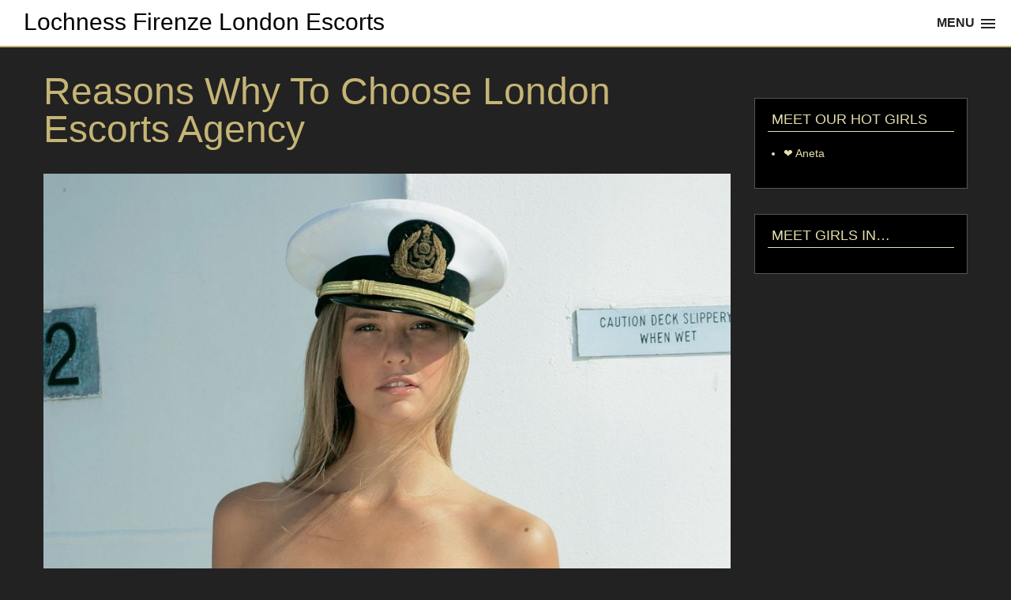

--- FILE ---
content_type: text/html; charset=UTF-8
request_url: https://www.lochnessfirenze.com/reasons-why-to-choose-london-escorts-agency/
body_size: 10595
content:
<!doctype html>
<html lang="en-US" prefix="og: https://ogp.me/ns#" class="no-js">
  <head>
  	<meta charset="UTF-8">
  	<meta name="viewport" content="width=device-width, initial-scale=1">
    <meta name="description" content="Cheap London Escort Agency">
    
<!-- Search Engine Optimization by Rank Math PRO - https://rankmath.com/ -->
<title>Reasons Why To Choose London Escorts Agency - Lochness Firenze London Escorts</title>
<meta name="description" content="London escorts are a pleasure to anyone; every second you spend with them is worth it. Many clients today are opting to find London escorts through the"/>
<meta name="robots" content="follow, index, max-snippet:-1, max-video-preview:-1, max-image-preview:large"/>
<link rel="canonical" href="https://www.lochnessfirenze.com/reasons-why-to-choose-london-escorts-agency/" />
<meta property="og:locale" content="en_US" />
<meta property="og:type" content="article" />
<meta property="og:title" content="Reasons Why To Choose London Escorts Agency - Lochness Firenze London Escorts" />
<meta property="og:description" content="London escorts are a pleasure to anyone; every second you spend with them is worth it. Many clients today are opting to find London escorts through the" />
<meta property="og:url" content="https://www.lochnessfirenze.com/reasons-why-to-choose-london-escorts-agency/" />
<meta property="og:site_name" content="Lochness Firenze London Escorts" />
<meta property="article:section" content="london" />
<meta property="og:updated_time" content="2021-09-18T18:37:42+00:00" />
<meta property="og:image" content="https://www.lochnessfirenze.com/wp-content/uploads/2020/05/tiinnn.jpg" />
<meta property="og:image:secure_url" content="https://www.lochnessfirenze.com/wp-content/uploads/2020/05/tiinnn.jpg" />
<meta property="og:image:width" content="1000" />
<meta property="og:image:height" content="1389" />
<meta property="og:image:alt" content="Reasons Why To Choose London Escorts Agency" />
<meta property="og:image:type" content="image/jpeg" />
<meta property="article:published_time" content="2020-05-15T09:40:00+00:00" />
<meta property="article:modified_time" content="2021-09-18T18:37:42+00:00" />
<meta name="twitter:card" content="summary_large_image" />
<meta name="twitter:title" content="Reasons Why To Choose London Escorts Agency - Lochness Firenze London Escorts" />
<meta name="twitter:description" content="London escorts are a pleasure to anyone; every second you spend with them is worth it. Many clients today are opting to find London escorts through the" />
<meta name="twitter:image" content="https://www.lochnessfirenze.com/wp-content/uploads/2020/05/tiinnn.jpg" />
<script type="application/ld+json" class="rank-math-schema-pro">{"@context":"https://schema.org","@graph":[{"@type":["LocalBusiness","Organization"],"@id":"https://www.lochnessfirenze.com/#organization","name":"Lochness Firenze London Escsorts","url":"http://www.lochnessfirenze.com","email":"lochness","logo":{"@type":"ImageObject","@id":"https://www.lochnessfirenze.com/#logo","url":"http://www.lochnessfirenze.com/wp-content/uploads/2020/05/tekla.jpg","contentUrl":"http://www.lochnessfirenze.com/wp-content/uploads/2020/05/tekla.jpg","caption":"Lochness Firenze London Escsorts","inLanguage":"en-US","width":"1000","height":"1429"},"openingHours":["Monday,Tuesday,Wednesday,Thursday,Friday,Saturday,Sunday 09:00-17:00"],"image":{"@id":"https://www.lochnessfirenze.com/#logo"}},{"@type":"WebSite","@id":"https://www.lochnessfirenze.com/#website","url":"https://www.lochnessfirenze.com","name":"Lochness Firenze London Escsorts","publisher":{"@id":"https://www.lochnessfirenze.com/#organization"},"inLanguage":"en-US"},{"@type":"ImageObject","@id":"https://www.lochnessfirenze.com/wp-content/uploads/2020/05/tiinnn.jpg","url":"https://www.lochnessfirenze.com/wp-content/uploads/2020/05/tiinnn.jpg","width":"1000","height":"1389","inLanguage":"en-US"},{"@type":"WebPage","@id":"https://www.lochnessfirenze.com/reasons-why-to-choose-london-escorts-agency/#webpage","url":"https://www.lochnessfirenze.com/reasons-why-to-choose-london-escorts-agency/","name":"Reasons Why To Choose London Escorts Agency - Lochness Firenze London Escorts","datePublished":"2020-05-15T09:40:00+00:00","dateModified":"2021-09-18T18:37:42+00:00","isPartOf":{"@id":"https://www.lochnessfirenze.com/#website"},"primaryImageOfPage":{"@id":"https://www.lochnessfirenze.com/wp-content/uploads/2020/05/tiinnn.jpg"},"inLanguage":"en-US"},{"@type":"Person","@id":"https://www.lochnessfirenze.com/author/lochness/","name":"lochness","url":"https://www.lochnessfirenze.com/author/lochness/","image":{"@type":"ImageObject","@id":"https://secure.gravatar.com/avatar/7646f8ef768270db1309294411fafa568647415f10d81eb0981ce89551500e65?s=96&amp;d=mm&amp;r=g","url":"https://secure.gravatar.com/avatar/7646f8ef768270db1309294411fafa568647415f10d81eb0981ce89551500e65?s=96&amp;d=mm&amp;r=g","caption":"lochness","inLanguage":"en-US"},"worksFor":{"@id":"https://www.lochnessfirenze.com/#organization"}},{"@type":"BlogPosting","headline":"Reasons Why To Choose London Escorts Agency - Lochness Firenze London Escorts","datePublished":"2020-05-15T09:40:00+00:00","dateModified":"2021-09-18T18:37:42+00:00","articleSection":"london","author":{"@id":"https://www.lochnessfirenze.com/author/lochness/","name":"lochness"},"publisher":{"@id":"https://www.lochnessfirenze.com/#organization"},"description":"London escorts are a pleasure to anyone; every second you spend with them is worth it. Many clients today are opting to find London escorts through the","name":"Reasons Why To Choose London Escorts Agency - Lochness Firenze London Escorts","@id":"https://www.lochnessfirenze.com/reasons-why-to-choose-london-escorts-agency/#richSnippet","isPartOf":{"@id":"https://www.lochnessfirenze.com/reasons-why-to-choose-london-escorts-agency/#webpage"},"image":{"@id":"https://www.lochnessfirenze.com/wp-content/uploads/2020/05/tiinnn.jpg"},"inLanguage":"en-US","mainEntityOfPage":{"@id":"https://www.lochnessfirenze.com/reasons-why-to-choose-london-escorts-agency/#webpage"}}]}</script>
<!-- /Rank Math WordPress SEO plugin -->

<link rel="alternate" type="application/rss+xml" title="Lochness Firenze London Escorts &raquo; Feed" href="https://www.lochnessfirenze.com/feed/" />
<link rel="alternate" type="application/rss+xml" title="Lochness Firenze London Escorts &raquo; Comments Feed" href="https://www.lochnessfirenze.com/comments/feed/" />
<link rel="alternate" type="application/rss+xml" title="Lochness Firenze London Escorts &raquo; Reasons Why To Choose London Escorts Agency Comments Feed" href="https://www.lochnessfirenze.com/reasons-why-to-choose-london-escorts-agency/feed/" />
<link rel="alternate" title="oEmbed (JSON)" type="application/json+oembed" href="https://www.lochnessfirenze.com/wp-json/oembed/1.0/embed?url=https%3A%2F%2Fwww.lochnessfirenze.com%2Freasons-why-to-choose-london-escorts-agency%2F" />
<link rel="alternate" title="oEmbed (XML)" type="text/xml+oembed" href="https://www.lochnessfirenze.com/wp-json/oembed/1.0/embed?url=https%3A%2F%2Fwww.lochnessfirenze.com%2Freasons-why-to-choose-london-escorts-agency%2F&#038;format=xml" />
<style id='wp-img-auto-sizes-contain-inline-css' type='text/css'>
img:is([sizes=auto i],[sizes^="auto," i]){contain-intrinsic-size:3000px 1500px}
/*# sourceURL=wp-img-auto-sizes-contain-inline-css */
</style>
<style id='wp-emoji-styles-inline-css' type='text/css'>

	img.wp-smiley, img.emoji {
		display: inline !important;
		border: none !important;
		box-shadow: none !important;
		height: 1em !important;
		width: 1em !important;
		margin: 0 0.07em !important;
		vertical-align: -0.1em !important;
		background: none !important;
		padding: 0 !important;
	}
/*# sourceURL=wp-emoji-styles-inline-css */
</style>
<link rel='stylesheet' id='wp-block-library-css' href='https://www.lochnessfirenze.com/wp-includes/css/dist/block-library/style.min.css?ver=6.9' type='text/css' media='all' />
<style id='wp-block-gallery-inline-css' type='text/css'>
.blocks-gallery-grid:not(.has-nested-images),.wp-block-gallery:not(.has-nested-images){display:flex;flex-wrap:wrap;list-style-type:none;margin:0;padding:0}.blocks-gallery-grid:not(.has-nested-images) .blocks-gallery-image,.blocks-gallery-grid:not(.has-nested-images) .blocks-gallery-item,.wp-block-gallery:not(.has-nested-images) .blocks-gallery-image,.wp-block-gallery:not(.has-nested-images) .blocks-gallery-item{display:flex;flex-direction:column;flex-grow:1;justify-content:center;margin:0 1em 1em 0;position:relative;width:calc(50% - 1em)}.blocks-gallery-grid:not(.has-nested-images) .blocks-gallery-image:nth-of-type(2n),.blocks-gallery-grid:not(.has-nested-images) .blocks-gallery-item:nth-of-type(2n),.wp-block-gallery:not(.has-nested-images) .blocks-gallery-image:nth-of-type(2n),.wp-block-gallery:not(.has-nested-images) .blocks-gallery-item:nth-of-type(2n){margin-right:0}.blocks-gallery-grid:not(.has-nested-images) .blocks-gallery-image figure,.blocks-gallery-grid:not(.has-nested-images) .blocks-gallery-item figure,.wp-block-gallery:not(.has-nested-images) .blocks-gallery-image figure,.wp-block-gallery:not(.has-nested-images) .blocks-gallery-item figure{align-items:flex-end;display:flex;height:100%;justify-content:flex-start;margin:0}.blocks-gallery-grid:not(.has-nested-images) .blocks-gallery-image img,.blocks-gallery-grid:not(.has-nested-images) .blocks-gallery-item img,.wp-block-gallery:not(.has-nested-images) .blocks-gallery-image img,.wp-block-gallery:not(.has-nested-images) .blocks-gallery-item img{display:block;height:auto;max-width:100%;width:auto}.blocks-gallery-grid:not(.has-nested-images) .blocks-gallery-image figcaption,.blocks-gallery-grid:not(.has-nested-images) .blocks-gallery-item figcaption,.wp-block-gallery:not(.has-nested-images) .blocks-gallery-image figcaption,.wp-block-gallery:not(.has-nested-images) .blocks-gallery-item figcaption{background:linear-gradient(0deg,#000000b3,#0000004d 70%,#0000);bottom:0;box-sizing:border-box;color:#fff;font-size:.8em;margin:0;max-height:100%;overflow:auto;padding:3em .77em .7em;position:absolute;text-align:center;width:100%;z-index:2}.blocks-gallery-grid:not(.has-nested-images) .blocks-gallery-image figcaption img,.blocks-gallery-grid:not(.has-nested-images) .blocks-gallery-item figcaption img,.wp-block-gallery:not(.has-nested-images) .blocks-gallery-image figcaption img,.wp-block-gallery:not(.has-nested-images) .blocks-gallery-item figcaption img{display:inline}.blocks-gallery-grid:not(.has-nested-images) figcaption,.wp-block-gallery:not(.has-nested-images) figcaption{flex-grow:1}.blocks-gallery-grid:not(.has-nested-images).is-cropped .blocks-gallery-image a,.blocks-gallery-grid:not(.has-nested-images).is-cropped .blocks-gallery-image img,.blocks-gallery-grid:not(.has-nested-images).is-cropped .blocks-gallery-item a,.blocks-gallery-grid:not(.has-nested-images).is-cropped .blocks-gallery-item img,.wp-block-gallery:not(.has-nested-images).is-cropped .blocks-gallery-image a,.wp-block-gallery:not(.has-nested-images).is-cropped .blocks-gallery-image img,.wp-block-gallery:not(.has-nested-images).is-cropped .blocks-gallery-item a,.wp-block-gallery:not(.has-nested-images).is-cropped .blocks-gallery-item img{flex:1;height:100%;object-fit:cover;width:100%}.blocks-gallery-grid:not(.has-nested-images).columns-1 .blocks-gallery-image,.blocks-gallery-grid:not(.has-nested-images).columns-1 .blocks-gallery-item,.wp-block-gallery:not(.has-nested-images).columns-1 .blocks-gallery-image,.wp-block-gallery:not(.has-nested-images).columns-1 .blocks-gallery-item{margin-right:0;width:100%}@media (min-width:600px){.blocks-gallery-grid:not(.has-nested-images).columns-3 .blocks-gallery-image,.blocks-gallery-grid:not(.has-nested-images).columns-3 .blocks-gallery-item,.wp-block-gallery:not(.has-nested-images).columns-3 .blocks-gallery-image,.wp-block-gallery:not(.has-nested-images).columns-3 .blocks-gallery-item{margin-right:1em;width:calc(33.33333% - .66667em)}.blocks-gallery-grid:not(.has-nested-images).columns-4 .blocks-gallery-image,.blocks-gallery-grid:not(.has-nested-images).columns-4 .blocks-gallery-item,.wp-block-gallery:not(.has-nested-images).columns-4 .blocks-gallery-image,.wp-block-gallery:not(.has-nested-images).columns-4 .blocks-gallery-item{margin-right:1em;width:calc(25% - .75em)}.blocks-gallery-grid:not(.has-nested-images).columns-5 .blocks-gallery-image,.blocks-gallery-grid:not(.has-nested-images).columns-5 .blocks-gallery-item,.wp-block-gallery:not(.has-nested-images).columns-5 .blocks-gallery-image,.wp-block-gallery:not(.has-nested-images).columns-5 .blocks-gallery-item{margin-right:1em;width:calc(20% - .8em)}.blocks-gallery-grid:not(.has-nested-images).columns-6 .blocks-gallery-image,.blocks-gallery-grid:not(.has-nested-images).columns-6 .blocks-gallery-item,.wp-block-gallery:not(.has-nested-images).columns-6 .blocks-gallery-image,.wp-block-gallery:not(.has-nested-images).columns-6 .blocks-gallery-item{margin-right:1em;width:calc(16.66667% - .83333em)}.blocks-gallery-grid:not(.has-nested-images).columns-7 .blocks-gallery-image,.blocks-gallery-grid:not(.has-nested-images).columns-7 .blocks-gallery-item,.wp-block-gallery:not(.has-nested-images).columns-7 .blocks-gallery-image,.wp-block-gallery:not(.has-nested-images).columns-7 .blocks-gallery-item{margin-right:1em;width:calc(14.28571% - .85714em)}.blocks-gallery-grid:not(.has-nested-images).columns-8 .blocks-gallery-image,.blocks-gallery-grid:not(.has-nested-images).columns-8 .blocks-gallery-item,.wp-block-gallery:not(.has-nested-images).columns-8 .blocks-gallery-image,.wp-block-gallery:not(.has-nested-images).columns-8 .blocks-gallery-item{margin-right:1em;width:calc(12.5% - .875em)}.blocks-gallery-grid:not(.has-nested-images).columns-1 .blocks-gallery-image:nth-of-type(1n),.blocks-gallery-grid:not(.has-nested-images).columns-1 .blocks-gallery-item:nth-of-type(1n),.blocks-gallery-grid:not(.has-nested-images).columns-2 .blocks-gallery-image:nth-of-type(2n),.blocks-gallery-grid:not(.has-nested-images).columns-2 .blocks-gallery-item:nth-of-type(2n),.blocks-gallery-grid:not(.has-nested-images).columns-3 .blocks-gallery-image:nth-of-type(3n),.blocks-gallery-grid:not(.has-nested-images).columns-3 .blocks-gallery-item:nth-of-type(3n),.blocks-gallery-grid:not(.has-nested-images).columns-4 .blocks-gallery-image:nth-of-type(4n),.blocks-gallery-grid:not(.has-nested-images).columns-4 .blocks-gallery-item:nth-of-type(4n),.blocks-gallery-grid:not(.has-nested-images).columns-5 .blocks-gallery-image:nth-of-type(5n),.blocks-gallery-grid:not(.has-nested-images).columns-5 .blocks-gallery-item:nth-of-type(5n),.blocks-gallery-grid:not(.has-nested-images).columns-6 .blocks-gallery-image:nth-of-type(6n),.blocks-gallery-grid:not(.has-nested-images).columns-6 .blocks-gallery-item:nth-of-type(6n),.blocks-gallery-grid:not(.has-nested-images).columns-7 .blocks-gallery-image:nth-of-type(7n),.blocks-gallery-grid:not(.has-nested-images).columns-7 .blocks-gallery-item:nth-of-type(7n),.blocks-gallery-grid:not(.has-nested-images).columns-8 .blocks-gallery-image:nth-of-type(8n),.blocks-gallery-grid:not(.has-nested-images).columns-8 .blocks-gallery-item:nth-of-type(8n),.wp-block-gallery:not(.has-nested-images).columns-1 .blocks-gallery-image:nth-of-type(1n),.wp-block-gallery:not(.has-nested-images).columns-1 .blocks-gallery-item:nth-of-type(1n),.wp-block-gallery:not(.has-nested-images).columns-2 .blocks-gallery-image:nth-of-type(2n),.wp-block-gallery:not(.has-nested-images).columns-2 .blocks-gallery-item:nth-of-type(2n),.wp-block-gallery:not(.has-nested-images).columns-3 .blocks-gallery-image:nth-of-type(3n),.wp-block-gallery:not(.has-nested-images).columns-3 .blocks-gallery-item:nth-of-type(3n),.wp-block-gallery:not(.has-nested-images).columns-4 .blocks-gallery-image:nth-of-type(4n),.wp-block-gallery:not(.has-nested-images).columns-4 .blocks-gallery-item:nth-of-type(4n),.wp-block-gallery:not(.has-nested-images).columns-5 .blocks-gallery-image:nth-of-type(5n),.wp-block-gallery:not(.has-nested-images).columns-5 .blocks-gallery-item:nth-of-type(5n),.wp-block-gallery:not(.has-nested-images).columns-6 .blocks-gallery-image:nth-of-type(6n),.wp-block-gallery:not(.has-nested-images).columns-6 .blocks-gallery-item:nth-of-type(6n),.wp-block-gallery:not(.has-nested-images).columns-7 .blocks-gallery-image:nth-of-type(7n),.wp-block-gallery:not(.has-nested-images).columns-7 .blocks-gallery-item:nth-of-type(7n),.wp-block-gallery:not(.has-nested-images).columns-8 .blocks-gallery-image:nth-of-type(8n),.wp-block-gallery:not(.has-nested-images).columns-8 .blocks-gallery-item:nth-of-type(8n){margin-right:0}}.blocks-gallery-grid:not(.has-nested-images) .blocks-gallery-image:last-child,.blocks-gallery-grid:not(.has-nested-images) .blocks-gallery-item:last-child,.wp-block-gallery:not(.has-nested-images) .blocks-gallery-image:last-child,.wp-block-gallery:not(.has-nested-images) .blocks-gallery-item:last-child{margin-right:0}.blocks-gallery-grid:not(.has-nested-images).alignleft,.blocks-gallery-grid:not(.has-nested-images).alignright,.wp-block-gallery:not(.has-nested-images).alignleft,.wp-block-gallery:not(.has-nested-images).alignright{max-width:420px;width:100%}.blocks-gallery-grid:not(.has-nested-images).aligncenter .blocks-gallery-item figure,.wp-block-gallery:not(.has-nested-images).aligncenter .blocks-gallery-item figure{justify-content:center}.wp-block-gallery:not(.is-cropped) .blocks-gallery-item{align-self:flex-start}figure.wp-block-gallery.has-nested-images{align-items:normal}.wp-block-gallery.has-nested-images figure.wp-block-image:not(#individual-image){margin:0;width:calc(50% - var(--wp--style--unstable-gallery-gap, 16px)/2)}.wp-block-gallery.has-nested-images figure.wp-block-image{box-sizing:border-box;display:flex;flex-direction:column;flex-grow:1;justify-content:center;max-width:100%;position:relative}.wp-block-gallery.has-nested-images figure.wp-block-image>a,.wp-block-gallery.has-nested-images figure.wp-block-image>div{flex-direction:column;flex-grow:1;margin:0}.wp-block-gallery.has-nested-images figure.wp-block-image img{display:block;height:auto;max-width:100%!important;width:auto}.wp-block-gallery.has-nested-images figure.wp-block-image figcaption,.wp-block-gallery.has-nested-images figure.wp-block-image:has(figcaption):before{bottom:0;left:0;max-height:100%;position:absolute;right:0}.wp-block-gallery.has-nested-images figure.wp-block-image:has(figcaption):before{backdrop-filter:blur(3px);content:"";height:100%;-webkit-mask-image:linear-gradient(0deg,#000 20%,#0000);mask-image:linear-gradient(0deg,#000 20%,#0000);max-height:40%;pointer-events:none}.wp-block-gallery.has-nested-images figure.wp-block-image figcaption{box-sizing:border-box;color:#fff;font-size:13px;margin:0;overflow:auto;padding:1em;text-align:center;text-shadow:0 0 1.5px #000}.wp-block-gallery.has-nested-images figure.wp-block-image figcaption::-webkit-scrollbar{height:12px;width:12px}.wp-block-gallery.has-nested-images figure.wp-block-image figcaption::-webkit-scrollbar-track{background-color:initial}.wp-block-gallery.has-nested-images figure.wp-block-image figcaption::-webkit-scrollbar-thumb{background-clip:padding-box;background-color:initial;border:3px solid #0000;border-radius:8px}.wp-block-gallery.has-nested-images figure.wp-block-image figcaption:focus-within::-webkit-scrollbar-thumb,.wp-block-gallery.has-nested-images figure.wp-block-image figcaption:focus::-webkit-scrollbar-thumb,.wp-block-gallery.has-nested-images figure.wp-block-image figcaption:hover::-webkit-scrollbar-thumb{background-color:#fffc}.wp-block-gallery.has-nested-images figure.wp-block-image figcaption{scrollbar-color:#0000 #0000;scrollbar-gutter:stable both-edges;scrollbar-width:thin}.wp-block-gallery.has-nested-images figure.wp-block-image figcaption:focus,.wp-block-gallery.has-nested-images figure.wp-block-image figcaption:focus-within,.wp-block-gallery.has-nested-images figure.wp-block-image figcaption:hover{scrollbar-color:#fffc #0000}.wp-block-gallery.has-nested-images figure.wp-block-image figcaption{will-change:transform}@media (hover:none){.wp-block-gallery.has-nested-images figure.wp-block-image figcaption{scrollbar-color:#fffc #0000}}.wp-block-gallery.has-nested-images figure.wp-block-image figcaption{background:linear-gradient(0deg,#0006,#0000)}.wp-block-gallery.has-nested-images figure.wp-block-image figcaption img{display:inline}.wp-block-gallery.has-nested-images figure.wp-block-image figcaption a{color:inherit}.wp-block-gallery.has-nested-images figure.wp-block-image.has-custom-border img{box-sizing:border-box}.wp-block-gallery.has-nested-images figure.wp-block-image.has-custom-border>a,.wp-block-gallery.has-nested-images figure.wp-block-image.has-custom-border>div,.wp-block-gallery.has-nested-images figure.wp-block-image.is-style-rounded>a,.wp-block-gallery.has-nested-images figure.wp-block-image.is-style-rounded>div{flex:1 1 auto}.wp-block-gallery.has-nested-images figure.wp-block-image.has-custom-border figcaption,.wp-block-gallery.has-nested-images figure.wp-block-image.is-style-rounded figcaption{background:none;color:inherit;flex:initial;margin:0;padding:10px 10px 9px;position:relative;text-shadow:none}.wp-block-gallery.has-nested-images figure.wp-block-image.has-custom-border:before,.wp-block-gallery.has-nested-images figure.wp-block-image.is-style-rounded:before{content:none}.wp-block-gallery.has-nested-images figcaption{flex-basis:100%;flex-grow:1;text-align:center}.wp-block-gallery.has-nested-images:not(.is-cropped) figure.wp-block-image:not(#individual-image){margin-bottom:auto;margin-top:0}.wp-block-gallery.has-nested-images.is-cropped figure.wp-block-image:not(#individual-image){align-self:inherit}.wp-block-gallery.has-nested-images.is-cropped figure.wp-block-image:not(#individual-image)>a,.wp-block-gallery.has-nested-images.is-cropped figure.wp-block-image:not(#individual-image)>div:not(.components-drop-zone){display:flex}.wp-block-gallery.has-nested-images.is-cropped figure.wp-block-image:not(#individual-image) a,.wp-block-gallery.has-nested-images.is-cropped figure.wp-block-image:not(#individual-image) img{flex:1 0 0%;height:100%;object-fit:cover;width:100%}.wp-block-gallery.has-nested-images.columns-1 figure.wp-block-image:not(#individual-image){width:100%}@media (min-width:600px){.wp-block-gallery.has-nested-images.columns-3 figure.wp-block-image:not(#individual-image){width:calc(33.33333% - var(--wp--style--unstable-gallery-gap, 16px)*.66667)}.wp-block-gallery.has-nested-images.columns-4 figure.wp-block-image:not(#individual-image){width:calc(25% - var(--wp--style--unstable-gallery-gap, 16px)*.75)}.wp-block-gallery.has-nested-images.columns-5 figure.wp-block-image:not(#individual-image){width:calc(20% - var(--wp--style--unstable-gallery-gap, 16px)*.8)}.wp-block-gallery.has-nested-images.columns-6 figure.wp-block-image:not(#individual-image){width:calc(16.66667% - var(--wp--style--unstable-gallery-gap, 16px)*.83333)}.wp-block-gallery.has-nested-images.columns-7 figure.wp-block-image:not(#individual-image){width:calc(14.28571% - var(--wp--style--unstable-gallery-gap, 16px)*.85714)}.wp-block-gallery.has-nested-images.columns-8 figure.wp-block-image:not(#individual-image){width:calc(12.5% - var(--wp--style--unstable-gallery-gap, 16px)*.875)}.wp-block-gallery.has-nested-images.columns-default figure.wp-block-image:not(#individual-image){width:calc(33.33% - var(--wp--style--unstable-gallery-gap, 16px)*.66667)}.wp-block-gallery.has-nested-images.columns-default figure.wp-block-image:not(#individual-image):first-child:nth-last-child(2),.wp-block-gallery.has-nested-images.columns-default figure.wp-block-image:not(#individual-image):first-child:nth-last-child(2)~figure.wp-block-image:not(#individual-image){width:calc(50% - var(--wp--style--unstable-gallery-gap, 16px)*.5)}.wp-block-gallery.has-nested-images.columns-default figure.wp-block-image:not(#individual-image):first-child:last-child{width:100%}}.wp-block-gallery.has-nested-images.alignleft,.wp-block-gallery.has-nested-images.alignright{max-width:420px;width:100%}.wp-block-gallery.has-nested-images.aligncenter{justify-content:center}
/*# sourceURL=https://www.lochnessfirenze.com/wp-includes/blocks/gallery/style.min.css */
</style>
<style id='wp-block-heading-inline-css' type='text/css'>
h1:where(.wp-block-heading).has-background,h2:where(.wp-block-heading).has-background,h3:where(.wp-block-heading).has-background,h4:where(.wp-block-heading).has-background,h5:where(.wp-block-heading).has-background,h6:where(.wp-block-heading).has-background{padding:1.25em 2.375em}h1.has-text-align-left[style*=writing-mode]:where([style*=vertical-lr]),h1.has-text-align-right[style*=writing-mode]:where([style*=vertical-rl]),h2.has-text-align-left[style*=writing-mode]:where([style*=vertical-lr]),h2.has-text-align-right[style*=writing-mode]:where([style*=vertical-rl]),h3.has-text-align-left[style*=writing-mode]:where([style*=vertical-lr]),h3.has-text-align-right[style*=writing-mode]:where([style*=vertical-rl]),h4.has-text-align-left[style*=writing-mode]:where([style*=vertical-lr]),h4.has-text-align-right[style*=writing-mode]:where([style*=vertical-rl]),h5.has-text-align-left[style*=writing-mode]:where([style*=vertical-lr]),h5.has-text-align-right[style*=writing-mode]:where([style*=vertical-rl]),h6.has-text-align-left[style*=writing-mode]:where([style*=vertical-lr]),h6.has-text-align-right[style*=writing-mode]:where([style*=vertical-rl]){rotate:180deg}
/*# sourceURL=https://www.lochnessfirenze.com/wp-includes/blocks/heading/style.min.css */
</style>
<style id='wp-block-paragraph-inline-css' type='text/css'>
.is-small-text{font-size:.875em}.is-regular-text{font-size:1em}.is-large-text{font-size:2.25em}.is-larger-text{font-size:3em}.has-drop-cap:not(:focus):first-letter{float:left;font-size:8.4em;font-style:normal;font-weight:100;line-height:.68;margin:.05em .1em 0 0;text-transform:uppercase}body.rtl .has-drop-cap:not(:focus):first-letter{float:none;margin-left:.1em}p.has-drop-cap.has-background{overflow:hidden}:root :where(p.has-background){padding:1.25em 2.375em}:where(p.has-text-color:not(.has-link-color)) a{color:inherit}p.has-text-align-left[style*="writing-mode:vertical-lr"],p.has-text-align-right[style*="writing-mode:vertical-rl"]{rotate:180deg}
/*# sourceURL=https://www.lochnessfirenze.com/wp-includes/blocks/paragraph/style.min.css */
</style>
<style id='global-styles-inline-css' type='text/css'>
:root{--wp--preset--aspect-ratio--square: 1;--wp--preset--aspect-ratio--4-3: 4/3;--wp--preset--aspect-ratio--3-4: 3/4;--wp--preset--aspect-ratio--3-2: 3/2;--wp--preset--aspect-ratio--2-3: 2/3;--wp--preset--aspect-ratio--16-9: 16/9;--wp--preset--aspect-ratio--9-16: 9/16;--wp--preset--color--black: #000000;--wp--preset--color--cyan-bluish-gray: #abb8c3;--wp--preset--color--white: #ffffff;--wp--preset--color--pale-pink: #f78da7;--wp--preset--color--vivid-red: #cf2e2e;--wp--preset--color--luminous-vivid-orange: #ff6900;--wp--preset--color--luminous-vivid-amber: #fcb900;--wp--preset--color--light-green-cyan: #7bdcb5;--wp--preset--color--vivid-green-cyan: #00d084;--wp--preset--color--pale-cyan-blue: #8ed1fc;--wp--preset--color--vivid-cyan-blue: #0693e3;--wp--preset--color--vivid-purple: #9b51e0;--wp--preset--gradient--vivid-cyan-blue-to-vivid-purple: linear-gradient(135deg,rgb(6,147,227) 0%,rgb(155,81,224) 100%);--wp--preset--gradient--light-green-cyan-to-vivid-green-cyan: linear-gradient(135deg,rgb(122,220,180) 0%,rgb(0,208,130) 100%);--wp--preset--gradient--luminous-vivid-amber-to-luminous-vivid-orange: linear-gradient(135deg,rgb(252,185,0) 0%,rgb(255,105,0) 100%);--wp--preset--gradient--luminous-vivid-orange-to-vivid-red: linear-gradient(135deg,rgb(255,105,0) 0%,rgb(207,46,46) 100%);--wp--preset--gradient--very-light-gray-to-cyan-bluish-gray: linear-gradient(135deg,rgb(238,238,238) 0%,rgb(169,184,195) 100%);--wp--preset--gradient--cool-to-warm-spectrum: linear-gradient(135deg,rgb(74,234,220) 0%,rgb(151,120,209) 20%,rgb(207,42,186) 40%,rgb(238,44,130) 60%,rgb(251,105,98) 80%,rgb(254,248,76) 100%);--wp--preset--gradient--blush-light-purple: linear-gradient(135deg,rgb(255,206,236) 0%,rgb(152,150,240) 100%);--wp--preset--gradient--blush-bordeaux: linear-gradient(135deg,rgb(254,205,165) 0%,rgb(254,45,45) 50%,rgb(107,0,62) 100%);--wp--preset--gradient--luminous-dusk: linear-gradient(135deg,rgb(255,203,112) 0%,rgb(199,81,192) 50%,rgb(65,88,208) 100%);--wp--preset--gradient--pale-ocean: linear-gradient(135deg,rgb(255,245,203) 0%,rgb(182,227,212) 50%,rgb(51,167,181) 100%);--wp--preset--gradient--electric-grass: linear-gradient(135deg,rgb(202,248,128) 0%,rgb(113,206,126) 100%);--wp--preset--gradient--midnight: linear-gradient(135deg,rgb(2,3,129) 0%,rgb(40,116,252) 100%);--wp--preset--font-size--small: 13px;--wp--preset--font-size--medium: 20px;--wp--preset--font-size--large: 36px;--wp--preset--font-size--x-large: 42px;--wp--preset--spacing--20: 0.44rem;--wp--preset--spacing--30: 0.67rem;--wp--preset--spacing--40: 1rem;--wp--preset--spacing--50: 1.5rem;--wp--preset--spacing--60: 2.25rem;--wp--preset--spacing--70: 3.38rem;--wp--preset--spacing--80: 5.06rem;--wp--preset--shadow--natural: 6px 6px 9px rgba(0, 0, 0, 0.2);--wp--preset--shadow--deep: 12px 12px 50px rgba(0, 0, 0, 0.4);--wp--preset--shadow--sharp: 6px 6px 0px rgba(0, 0, 0, 0.2);--wp--preset--shadow--outlined: 6px 6px 0px -3px rgb(255, 255, 255), 6px 6px rgb(0, 0, 0);--wp--preset--shadow--crisp: 6px 6px 0px rgb(0, 0, 0);}:where(.is-layout-flex){gap: 0.5em;}:where(.is-layout-grid){gap: 0.5em;}body .is-layout-flex{display: flex;}.is-layout-flex{flex-wrap: wrap;align-items: center;}.is-layout-flex > :is(*, div){margin: 0;}body .is-layout-grid{display: grid;}.is-layout-grid > :is(*, div){margin: 0;}:where(.wp-block-columns.is-layout-flex){gap: 2em;}:where(.wp-block-columns.is-layout-grid){gap: 2em;}:where(.wp-block-post-template.is-layout-flex){gap: 1.25em;}:where(.wp-block-post-template.is-layout-grid){gap: 1.25em;}.has-black-color{color: var(--wp--preset--color--black) !important;}.has-cyan-bluish-gray-color{color: var(--wp--preset--color--cyan-bluish-gray) !important;}.has-white-color{color: var(--wp--preset--color--white) !important;}.has-pale-pink-color{color: var(--wp--preset--color--pale-pink) !important;}.has-vivid-red-color{color: var(--wp--preset--color--vivid-red) !important;}.has-luminous-vivid-orange-color{color: var(--wp--preset--color--luminous-vivid-orange) !important;}.has-luminous-vivid-amber-color{color: var(--wp--preset--color--luminous-vivid-amber) !important;}.has-light-green-cyan-color{color: var(--wp--preset--color--light-green-cyan) !important;}.has-vivid-green-cyan-color{color: var(--wp--preset--color--vivid-green-cyan) !important;}.has-pale-cyan-blue-color{color: var(--wp--preset--color--pale-cyan-blue) !important;}.has-vivid-cyan-blue-color{color: var(--wp--preset--color--vivid-cyan-blue) !important;}.has-vivid-purple-color{color: var(--wp--preset--color--vivid-purple) !important;}.has-black-background-color{background-color: var(--wp--preset--color--black) !important;}.has-cyan-bluish-gray-background-color{background-color: var(--wp--preset--color--cyan-bluish-gray) !important;}.has-white-background-color{background-color: var(--wp--preset--color--white) !important;}.has-pale-pink-background-color{background-color: var(--wp--preset--color--pale-pink) !important;}.has-vivid-red-background-color{background-color: var(--wp--preset--color--vivid-red) !important;}.has-luminous-vivid-orange-background-color{background-color: var(--wp--preset--color--luminous-vivid-orange) !important;}.has-luminous-vivid-amber-background-color{background-color: var(--wp--preset--color--luminous-vivid-amber) !important;}.has-light-green-cyan-background-color{background-color: var(--wp--preset--color--light-green-cyan) !important;}.has-vivid-green-cyan-background-color{background-color: var(--wp--preset--color--vivid-green-cyan) !important;}.has-pale-cyan-blue-background-color{background-color: var(--wp--preset--color--pale-cyan-blue) !important;}.has-vivid-cyan-blue-background-color{background-color: var(--wp--preset--color--vivid-cyan-blue) !important;}.has-vivid-purple-background-color{background-color: var(--wp--preset--color--vivid-purple) !important;}.has-black-border-color{border-color: var(--wp--preset--color--black) !important;}.has-cyan-bluish-gray-border-color{border-color: var(--wp--preset--color--cyan-bluish-gray) !important;}.has-white-border-color{border-color: var(--wp--preset--color--white) !important;}.has-pale-pink-border-color{border-color: var(--wp--preset--color--pale-pink) !important;}.has-vivid-red-border-color{border-color: var(--wp--preset--color--vivid-red) !important;}.has-luminous-vivid-orange-border-color{border-color: var(--wp--preset--color--luminous-vivid-orange) !important;}.has-luminous-vivid-amber-border-color{border-color: var(--wp--preset--color--luminous-vivid-amber) !important;}.has-light-green-cyan-border-color{border-color: var(--wp--preset--color--light-green-cyan) !important;}.has-vivid-green-cyan-border-color{border-color: var(--wp--preset--color--vivid-green-cyan) !important;}.has-pale-cyan-blue-border-color{border-color: var(--wp--preset--color--pale-cyan-blue) !important;}.has-vivid-cyan-blue-border-color{border-color: var(--wp--preset--color--vivid-cyan-blue) !important;}.has-vivid-purple-border-color{border-color: var(--wp--preset--color--vivid-purple) !important;}.has-vivid-cyan-blue-to-vivid-purple-gradient-background{background: var(--wp--preset--gradient--vivid-cyan-blue-to-vivid-purple) !important;}.has-light-green-cyan-to-vivid-green-cyan-gradient-background{background: var(--wp--preset--gradient--light-green-cyan-to-vivid-green-cyan) !important;}.has-luminous-vivid-amber-to-luminous-vivid-orange-gradient-background{background: var(--wp--preset--gradient--luminous-vivid-amber-to-luminous-vivid-orange) !important;}.has-luminous-vivid-orange-to-vivid-red-gradient-background{background: var(--wp--preset--gradient--luminous-vivid-orange-to-vivid-red) !important;}.has-very-light-gray-to-cyan-bluish-gray-gradient-background{background: var(--wp--preset--gradient--very-light-gray-to-cyan-bluish-gray) !important;}.has-cool-to-warm-spectrum-gradient-background{background: var(--wp--preset--gradient--cool-to-warm-spectrum) !important;}.has-blush-light-purple-gradient-background{background: var(--wp--preset--gradient--blush-light-purple) !important;}.has-blush-bordeaux-gradient-background{background: var(--wp--preset--gradient--blush-bordeaux) !important;}.has-luminous-dusk-gradient-background{background: var(--wp--preset--gradient--luminous-dusk) !important;}.has-pale-ocean-gradient-background{background: var(--wp--preset--gradient--pale-ocean) !important;}.has-electric-grass-gradient-background{background: var(--wp--preset--gradient--electric-grass) !important;}.has-midnight-gradient-background{background: var(--wp--preset--gradient--midnight) !important;}.has-small-font-size{font-size: var(--wp--preset--font-size--small) !important;}.has-medium-font-size{font-size: var(--wp--preset--font-size--medium) !important;}.has-large-font-size{font-size: var(--wp--preset--font-size--large) !important;}.has-x-large-font-size{font-size: var(--wp--preset--font-size--x-large) !important;}
/*# sourceURL=global-styles-inline-css */
</style>
<style id='core-block-supports-inline-css' type='text/css'>
.wp-block-gallery.wp-block-gallery-1{--wp--style--unstable-gallery-gap:var( --wp--style--gallery-gap-default, var( --gallery-block--gutter-size, var( --wp--style--block-gap, 0.5em ) ) );gap:var( --wp--style--gallery-gap-default, var( --gallery-block--gutter-size, var( --wp--style--block-gap, 0.5em ) ) );}
/*# sourceURL=core-block-supports-inline-css */
</style>

<style id='classic-theme-styles-inline-css' type='text/css'>
/*! This file is auto-generated */
.wp-block-button__link{color:#fff;background-color:#32373c;border-radius:9999px;box-shadow:none;text-decoration:none;padding:calc(.667em + 2px) calc(1.333em + 2px);font-size:1.125em}.wp-block-file__button{background:#32373c;color:#fff;text-decoration:none}
/*# sourceURL=/wp-includes/css/classic-themes.min.css */
</style>
<link rel='stylesheet' id='foundation-css' href='https://www.lochnessfirenze.com/wp-content/themes/golden-black/css/foundation.css?ver=6.2.3' type='text/css' media='all' />
<link rel='stylesheet' id='goldenblack-css' href='https://www.lochnessfirenze.com/wp-content/themes/golden-black/css/goldenblack.css?ver=1.0.0' type='text/css' media='all' />
<script type="text/javascript" src="https://www.lochnessfirenze.com/wp-includes/js/jquery/jquery.min.js?ver=3.7.1" id="jquery-core-js"></script>
<script type="text/javascript" src="https://www.lochnessfirenze.com/wp-includes/js/jquery/jquery-migrate.min.js?ver=3.4.1" id="jquery-migrate-js"></script>
<link rel="https://api.w.org/" href="https://www.lochnessfirenze.com/wp-json/" /><link rel="alternate" title="JSON" type="application/json" href="https://www.lochnessfirenze.com/wp-json/wp/v2/posts/23" /><link rel="EditURI" type="application/rsd+xml" title="RSD" href="https://www.lochnessfirenze.com/xmlrpc.php?rsd" />
<meta name="generator" content="WordPress 6.9" />
<link rel='shortlink' href='https://www.lochnessfirenze.com/?p=23' />
<meta name="generator" content="Powered by WPBakery Page Builder - drag and drop page builder for WordPress."/>
<link rel="icon" href="https://www.lochnessfirenze.com/wp-content/uploads/2020/05/cropped-tekla-32x32.jpg" sizes="32x32" />
<link rel="icon" href="https://www.lochnessfirenze.com/wp-content/uploads/2020/05/cropped-tekla-192x192.jpg" sizes="192x192" />
<link rel="apple-touch-icon" href="https://www.lochnessfirenze.com/wp-content/uploads/2020/05/cropped-tekla-180x180.jpg" />
<meta name="msapplication-TileImage" content="https://www.lochnessfirenze.com/wp-content/uploads/2020/05/cropped-tekla-270x270.jpg" />
<noscript><style> .wpb_animate_when_almost_visible { opacity: 1; }</style></noscript>  </head>
  <body class="wp-singular post-template-default single single-post postid-23 single-format-standard wp-theme-golden-black wpb-js-composer js-comp-ver-6.6.0 vc_responsive" >
    <header class="fvpgb_header">
        		    <div id="cd-logo" href="#0"><a href="https://www.lochnessfirenze.com" class="fvp-logo-name">Lochness Firenze London Escorts</a></div>
        		<a id="cd-menu-trigger" href="#0"><span class="cd-menu-text">Menu</span><span class="cd-menu-icon"></span></a>
      <div class="fvpgb_clear"></div>
    </header>
    <main class="fvpgb_main-content">

      <main class="cd-main-content">
      <!-- main content here -->

        <section class="fvp-main-container">
          <div class="row">
            <section class="fvp-main-section">
              <div class="small-12 medium-8 large-9 columns">
                
                  <article class="fvp-single-post post-23 post type-post status-publish format-standard has-post-thumbnail hentry category-london">
                    <div class="row column">
                      <header>
                        <h1 class="fvp-single-post-title">Reasons Why To Choose London Escorts Agency</h1>
                      </header>
                    </div>
                    <div class="row column">
                                          </div>
                                        <div class="row column">
                      <div class="fvp-post-thumbnail">
                        <img width="1000" height="1389" src="https://www.lochnessfirenze.com/wp-content/uploads/2020/05/tiinnn.jpg" class="attachment-post-thumbnail size-post-thumbnail wp-post-image" alt="" decoding="async" fetchpriority="high" srcset="https://www.lochnessfirenze.com/wp-content/uploads/2020/05/tiinnn.jpg 1000w, https://www.lochnessfirenze.com/wp-content/uploads/2020/05/tiinnn-216x300.jpg 216w, https://www.lochnessfirenze.com/wp-content/uploads/2020/05/tiinnn-737x1024.jpg 737w, https://www.lochnessfirenze.com/wp-content/uploads/2020/05/tiinnn-768x1067.jpg 768w" sizes="(max-width: 1000px) 100vw, 1000px" />                      </div>
                    </div>
                                        <div class="row column">
                      <div class="fvp-post-info clearfix">
                        <div class="float-left">
                          Posted on May 15, 2020 by lochness                        </div>
                        <div class="float-right">
                          <a href="https://www.lochnessfirenze.com/category/london/" rel="category tag">london</a>                        </div>
                      </div>
                    </div>
                    <div class="row column">
                      <div class="fvp-post-content">
                        
<p>London escorts are a pleasure to anyone; every second you spend with them is worth it. Many clients today are opting to find London escorts through the agencies. Below are some of the benefits of dealing with the central London agency.<br></p>



<h3 class="wp-block-heading">1. Safety</h3>



<p><br><br>London escort agencies have registered all the escort they work with and have all the information regarding such escorts. This increases the safety of the client because they are dealing with escorts who are well-known.<br></p>



<p><br><br>Going for an individual escort can be risky because you don&#8217;t know what they are capable of doing. Therefore, finding a London escort through an agency is safer. In case of anything wrong happening to clients, the agency is responsible, and they ought to make up a follow-up.<br></p>



<p><br><br>Additionally, London escort agencies are very confidential; they will not share your personal information with the escorts. You don’t have to be afraid that other people will find out that you had an encounter with London escorts, which some clients find to be embarrassing.<br></p>



<figure class="wp-block-gallery columns-3 is-cropped wp-block-gallery-1 is-layout-flex wp-block-gallery-is-layout-flex"><ul class="blocks-gallery-grid"><li class="blocks-gallery-item"><figure><img decoding="async" width="731" height="1024" src="http://www.lochnessfirenze.com/wp-content/uploads/2020/05/club-731x1024.jpg" alt="" data-id="25" data-full-url="http://www.lochnessfirenze.com/wp-content/uploads/2020/05/club.jpg" data-link="http://www.lochnessfirenze.com/?attachment_id=25" class="wp-image-25" srcset="https://www.lochnessfirenze.com/wp-content/uploads/2020/05/club-731x1024.jpg 731w, https://www.lochnessfirenze.com/wp-content/uploads/2020/05/club-214x300.jpg 214w, https://www.lochnessfirenze.com/wp-content/uploads/2020/05/club-768x1075.jpg 768w, https://www.lochnessfirenze.com/wp-content/uploads/2020/05/club.jpg 1000w" sizes="(max-width: 731px) 100vw, 731px" /></figure></li><li class="blocks-gallery-item"><figure><img decoding="async" width="717" height="1024" src="http://www.lochnessfirenze.com/wp-content/uploads/2020/05/tekla-717x1024.jpg" alt="" data-id="26" data-full-url="http://www.lochnessfirenze.com/wp-content/uploads/2020/05/tekla.jpg" data-link="http://www.lochnessfirenze.com/?attachment_id=26" class="wp-image-26" srcset="https://www.lochnessfirenze.com/wp-content/uploads/2020/05/tekla-717x1024.jpg 717w, https://www.lochnessfirenze.com/wp-content/uploads/2020/05/tekla-210x300.jpg 210w, https://www.lochnessfirenze.com/wp-content/uploads/2020/05/tekla-768x1097.jpg 768w, https://www.lochnessfirenze.com/wp-content/uploads/2020/05/tekla.jpg 1000w" sizes="(max-width: 717px) 100vw, 717px" /></figure></li><li class="blocks-gallery-item"><figure><img loading="lazy" decoding="async" width="717" height="1024" src="http://www.lochnessfirenze.com/wp-content/uploads/2020/05/tiger-717x1024.jpg" alt="" data-id="27" data-full-url="http://www.lochnessfirenze.com/wp-content/uploads/2020/05/tiger.jpg" data-link="http://www.lochnessfirenze.com/?attachment_id=27" class="wp-image-27" srcset="https://www.lochnessfirenze.com/wp-content/uploads/2020/05/tiger-717x1024.jpg 717w, https://www.lochnessfirenze.com/wp-content/uploads/2020/05/tiger-210x300.jpg 210w, https://www.lochnessfirenze.com/wp-content/uploads/2020/05/tiger-768x1097.jpg 768w, https://www.lochnessfirenze.com/wp-content/uploads/2020/05/tiger.jpg 1000w" sizes="auto, (max-width: 717px) 100vw, 717px" /></figure></li></ul></figure>



<h3 class="wp-block-heading">2. Wide variety to choose</h3>



<p><br><br>This is the best part when it comes to finding a London escort through an agency. There are many beautiful, classy, big breasted ladies to choose from. Moreover, such escorts charge different prices, and therefore the clients can easily pick escorts who match their interests and are within their budget.<br></p>



<p><br><br>Besides the wide variety of escorts to choose from, they also offer different services which makes it easier for client to find an escort of their choice.<br></p>



<h3 class="wp-block-heading">3. Earlier booking</h3>



<p><br><br>Once clients have chosen a London escort, the agency books them an appointment with the escort at the convenience of the client. This gives clients peace of mind since they don&#8217;t have to keep reminding the escort of their appointment.<br></p>



<p>These London agencies can also help you to find the right escort according to the description of the services you would like to enjoy. The agency can further organize for in calling and out calling services with the escort of their choice at no extra cost.<br></p>



<h3 class="wp-block-heading">4. High standard services</h3>



<p><br><br>London agency escorts never disappoint when it comes to offering their services to clients. For them, it not always about making money but also build a good reputation for themselves. After offering their services, the clients give their reviews on the profile of the escort. Believe me, there is no agency escort who wishes to get a negative review and therefore, they will offer you the best services.<br></p>



<h3 class="wp-block-heading"><br><br>5. Genuine</h3>



<p><br><br>London escort agencies are genuine and transparent with their clients. There are no hidden charges when you meet your dream escort partner, there are no fake profiles; the same escort you choose is the same you will meet.<br><br>Moreover, the services indicated in the London escort agency is what exactly you will get. This is why most clients prefer central London escorts.<br></p>



<p><br><br>There are many benefits the clients enjoy by finding escorts through the London escorts. It is in this regard that any individual who want to meet London escorts, should consider using the escort agencies.</p>
                      </div>
                    </div>
                                      </article>

                                    
                              </div>
            </section>
            <aside class="fvp-sidebar">
  <div class="medium-4 large-3 columns">
    <section id="nav_menu-3" class="widget widget_nav_menu"><h2 class="widget-title">Meet Our Hot girls</h2><div class="menu-girls-container"><ul id="menu-girls" class="menu"><li id="menu-item-78" class="menu-item menu-item-type-post_type menu-item-object-page menu-item-78"><a href="https://www.lochnessfirenze.com/meet-aneta-girl/">&#x2764; Aneta</a></li>
</ul></div></section><section id="nav_menu-5" class="widget widget_nav_menu"><h2 class="widget-title">Meet Girls In&#8230;</h2></section>  </div>
</aside>
          </div>
        </section>

      </main>
    </main> <!-- fvpgb_main-content -->
    <footer class="fvp-site-footer">
      <div class="row">
        <div class="small-12 medium-6 columns">
          <aside id="nav_menu-7" class="widget widget_nav_menu"><h2 class="widget-title">Navigation Menu</h2><div class="menu-fo-container"><ul id="menu-fo" class="menu"><li id="menu-item-83" class="menu-item menu-item-type-post_type menu-item-object-page menu-item-home menu-item-83"><a href="https://www.lochnessfirenze.com/">Home</a></li>
<li id="menu-item-94" class="menu-item menu-item-type-custom menu-item-object-custom menu-item-94"><a href="https://boaescorts.com/">London escorts</a></li>
<li id="menu-item-85" class="menu-item menu-item-type-post_type menu-item-object-page menu-item-85"><a href="https://www.lochnessfirenze.com/our-girls-gallery/">Our Girls</a></li>
<li id="menu-item-84" class="menu-item menu-item-type-post_type menu-item-object-page current_page_parent menu-item-84"><a href="https://www.lochnessfirenze.com/erotic-blog/">Blog</a></li>
</ul></div></aside>        </div>
        <div class="small-12 medium-6 columns">
                  </div>
      </div>
      <div class="row column">
        <div class="copyright-footer">
          2026 &copy; Lochness Firenze London Escorts. Powered by WordPress and Golden Black Theme        </div>
      </div>
    </footer>

    <!-- Menu -->
    <nav id="fvpgoldenblack_pmenu" class="menu-menu-container"><ul id="menu-menu" class="menu"><li id="menu-item-54" class="menu-item menu-item-type-post_type menu-item-object-page menu-item-home menu-item-54"><a href="https://www.lochnessfirenze.com/">Home</a></li>
<li id="menu-item-52" class="menu-item menu-item-type-post_type menu-item-object-page menu-item-52"><a href="https://www.lochnessfirenze.com/our-girls-gallery/">Our Girls</a></li>
<li id="menu-item-53" class="menu-item menu-item-type-post_type menu-item-object-page current_page_parent menu-item-53"><a href="https://www.lochnessfirenze.com/erotic-blog/">Blog</a></li>
</ul></nav>
    <script type="speculationrules">
{"prefetch":[{"source":"document","where":{"and":[{"href_matches":"/*"},{"not":{"href_matches":["/wp-*.php","/wp-admin/*","/wp-content/uploads/*","/wp-content/*","/wp-content/plugins/*","/wp-content/themes/golden-black/*","/*\\?(.+)"]}},{"not":{"selector_matches":"a[rel~=\"nofollow\"]"}},{"not":{"selector_matches":".no-prefetch, .no-prefetch a"}}]},"eagerness":"conservative"}]}
</script>
<script type="text/javascript" src="https://www.lochnessfirenze.com/wp-content/themes/golden-black/js/cd-navigation.js?ver=1.0.0" id="cd-navigation-js"></script>
<script type="text/javascript" src="https://www.lochnessfirenze.com/wp-includes/js/comment-reply.min.js?ver=6.9" id="comment-reply-js" async="async" data-wp-strategy="async" fetchpriority="low"></script>
<script id="wp-emoji-settings" type="application/json">
{"baseUrl":"https://s.w.org/images/core/emoji/17.0.2/72x72/","ext":".png","svgUrl":"https://s.w.org/images/core/emoji/17.0.2/svg/","svgExt":".svg","source":{"concatemoji":"https://www.lochnessfirenze.com/wp-includes/js/wp-emoji-release.min.js?ver=6.9"}}
</script>
<script type="module">
/* <![CDATA[ */
/*! This file is auto-generated */
const a=JSON.parse(document.getElementById("wp-emoji-settings").textContent),o=(window._wpemojiSettings=a,"wpEmojiSettingsSupports"),s=["flag","emoji"];function i(e){try{var t={supportTests:e,timestamp:(new Date).valueOf()};sessionStorage.setItem(o,JSON.stringify(t))}catch(e){}}function c(e,t,n){e.clearRect(0,0,e.canvas.width,e.canvas.height),e.fillText(t,0,0);t=new Uint32Array(e.getImageData(0,0,e.canvas.width,e.canvas.height).data);e.clearRect(0,0,e.canvas.width,e.canvas.height),e.fillText(n,0,0);const a=new Uint32Array(e.getImageData(0,0,e.canvas.width,e.canvas.height).data);return t.every((e,t)=>e===a[t])}function p(e,t){e.clearRect(0,0,e.canvas.width,e.canvas.height),e.fillText(t,0,0);var n=e.getImageData(16,16,1,1);for(let e=0;e<n.data.length;e++)if(0!==n.data[e])return!1;return!0}function u(e,t,n,a){switch(t){case"flag":return n(e,"\ud83c\udff3\ufe0f\u200d\u26a7\ufe0f","\ud83c\udff3\ufe0f\u200b\u26a7\ufe0f")?!1:!n(e,"\ud83c\udde8\ud83c\uddf6","\ud83c\udde8\u200b\ud83c\uddf6")&&!n(e,"\ud83c\udff4\udb40\udc67\udb40\udc62\udb40\udc65\udb40\udc6e\udb40\udc67\udb40\udc7f","\ud83c\udff4\u200b\udb40\udc67\u200b\udb40\udc62\u200b\udb40\udc65\u200b\udb40\udc6e\u200b\udb40\udc67\u200b\udb40\udc7f");case"emoji":return!a(e,"\ud83e\u1fac8")}return!1}function f(e,t,n,a){let r;const o=(r="undefined"!=typeof WorkerGlobalScope&&self instanceof WorkerGlobalScope?new OffscreenCanvas(300,150):document.createElement("canvas")).getContext("2d",{willReadFrequently:!0}),s=(o.textBaseline="top",o.font="600 32px Arial",{});return e.forEach(e=>{s[e]=t(o,e,n,a)}),s}function r(e){var t=document.createElement("script");t.src=e,t.defer=!0,document.head.appendChild(t)}a.supports={everything:!0,everythingExceptFlag:!0},new Promise(t=>{let n=function(){try{var e=JSON.parse(sessionStorage.getItem(o));if("object"==typeof e&&"number"==typeof e.timestamp&&(new Date).valueOf()<e.timestamp+604800&&"object"==typeof e.supportTests)return e.supportTests}catch(e){}return null}();if(!n){if("undefined"!=typeof Worker&&"undefined"!=typeof OffscreenCanvas&&"undefined"!=typeof URL&&URL.createObjectURL&&"undefined"!=typeof Blob)try{var e="postMessage("+f.toString()+"("+[JSON.stringify(s),u.toString(),c.toString(),p.toString()].join(",")+"));",a=new Blob([e],{type:"text/javascript"});const r=new Worker(URL.createObjectURL(a),{name:"wpTestEmojiSupports"});return void(r.onmessage=e=>{i(n=e.data),r.terminate(),t(n)})}catch(e){}i(n=f(s,u,c,p))}t(n)}).then(e=>{for(const n in e)a.supports[n]=e[n],a.supports.everything=a.supports.everything&&a.supports[n],"flag"!==n&&(a.supports.everythingExceptFlag=a.supports.everythingExceptFlag&&a.supports[n]);var t;a.supports.everythingExceptFlag=a.supports.everythingExceptFlag&&!a.supports.flag,a.supports.everything||((t=a.source||{}).concatemoji?r(t.concatemoji):t.wpemoji&&t.twemoji&&(r(t.twemoji),r(t.wpemoji)))});
//# sourceURL=https://www.lochnessfirenze.com/wp-includes/js/wp-emoji-loader.min.js
/* ]]> */
</script>
  </body>
</html>


--- FILE ---
content_type: text/css
request_url: https://www.lochnessfirenze.com/wp-content/themes/golden-black/css/goldenblack.css?ver=1.0.0
body_size: 3653
content:
html, body, .fvp-main-container {
  background-color: #222;
  color: #dadada;
}

body {
  font-family: 'Noto Sans', sans-serif;
}
h1,h2,h3,h4,h5,h6 {
  font-family: 'Josefin Sans', sans-serif;
}

a {
  color: #E6DEAD;
}
a:hover {
  color: #8B7325;
}

::selection {
  background: #8B7325; /* WebKit/Blink Browsers */
}
::-moz-selection {
  background: #8B7325; /* Gecko Browsers */
}

.fvp-main-container {
  padding-top: 2rem;
}

.title-bar {
  background: #ffffff;
  color: #000000;
}

.fvp-post-on-blog {
  border-top: 1px solid #E6DEAD;
  border-bottom: 1px solid #E6DEAD;
  padding-top: 10px;
  padding-bottom: 10px;
  margin-bottom: 40px;
}

.fvp-post-content {
  color: #dadada;
  font-size: 1rem;
  margin: 1rem 0 2rem 0;
}

.fvp-post-thumbnail {
  margin-bottom: 1rem;
}

.fvp-post-title, .fvp-post-title a {
  color: #C5B475;
  text-transform: uppercase;
  font-size: 1.8rem;
  line-height: 2.5rem;
  margin-top: 0.8rem;
}

.fvp-post-info {
  color: #a4a4a4;
  font-size: 0.75rem;
  margin-bottom: 1rem;

  border-top: 1px solid #8B7325;
  border-bottom: 1px solid #8B7325;
}
.fvp-post-info>div, .fvp-post-tags {
  padding: 1rem;
}

.fvp-post-info-on-excerpt {
  color: #a4a4a4;
  font-size: 0.75rem;
  margin-top: 1rem;
  margin-right: 1rem;
}

.fvp-sidebar {
  color: #E6DEAD;
}


/*
    Single Post
*/
.fvp-single-post {

}
.fvp-single-post-title {
  color: #C5B475;
  font-size: 2rem;
  line-height: 2rem;
  margin-bottom: 2rem;
}
@media only screen and (min-width: 40em) {
  .fvp-single-post-title {
    font-size: 3rem;
    line-height: 3rem;
  }
}

.fvp-permalink-container {
  position: relative;
  text-align: right;
}

.fvp-permalink-button {
  padding: 4px 16px;
  background-color: #C5B475;
  color: #000;
  font-size: 0.75rem;
  border-bottom: 2px solid #8B7325;
  -webkit-border-radius: 3px;
  -moz-border-radius: 3px;
  border-radius: 3px;
  margin-right: 10px;
}
.fvp-permalink-button:hover {
  background-color: #8B7325;
  color: #FDFDEB;
}

.fvp-site-footer {
  border-top: 2px solid #C5B475;
  background-color: #000;
  padding: 1rem 0;
  color: #a5a5a5;
}

.copyright-footer {
  font-size: 0.7rem;
  margin-top: 0.6rem;
}

.fvp-sidebar .widget {
  background-color: #000;
  border: 1px solid #555;
  margin: 2rem 0;
}

.widget {
  padding: 1rem;
  font-size: 0.9rem;
}

.widget .widget-title {
  font-size: 1.1rem;
  line-height: 1.3rem;
  text-transform: uppercase;
  color: #E6DEAD;
  border-bottom: 1px solid #E6DEAD;
  margin-bottom: 1rem;
  padding-bottom: 0.3rem;
  padding-left: 0.3rem;
}

label {
  color: #E6DEAD;
}


[type='text'], [type='password'], [type='date'], [type='datetime'], [type='datetime-local'], [type='month'], [type='week'], [type='email'], [type='number'], [type='search'], [type='tel'], [type='time'], [type='url'], [type='color'],
textarea {
  border: 1px solid #cacaca;
  font-size: 0.9rem;
  color: #0a0a0a;
  background-color: #dadada;
  box-shadow: inset 0 1px 2px rgba(218, 218, 218, 0.1);
}

button, html input[type="button"], input[type="reset"], input[type="submit"], .comment-reply-link {
  padding: 4px 16px;
  background-color: #C5B475;
  color: #000;
  font-size: 0.75rem;
  border: none;
  border-bottom: 2px solid #8B7325;
  -webkit-border-radius: 3px;
  -moz-border-radius: 3px;
  border-radius: 3px;
  margin-right: 10px;
}
button:hover, html input[type="button"]:hover, input[type="reset"]:hover, input[type="submit"]:hover, .comment-reply-link:hover {
  background-color: #8B7325;
  color: #FDFDEB;
}

.fvp-pagination {
  margin: 1rem 0;
}

.page-numbers {
  margin: 0 4px;
}

a.page-numbers {
  padding:3px 10px;
  border: 1px solid #8B7325;
  -webkit-border-radius: 2px;
  -moz-border-radius: 2px;
  border-radius: 2px;
}

@media only screen and (max-width: 1024px) {
  .fvp-pagination .page-numbers {
    display: none;
  }
  .fvp-pagination .page-numbers.prev, .fvp-pagination .page-numbers.next, .fvp-pagination .page-numbers.current {
    display: inline;
  }
}

#comments {
  padding-top: 5rem;
}

.fvp-post-comments-on-excerpt {
  margin-left: 2rem;
}

.home .fvp-post-on-blog:first-child {
  margin-top: 2rem;
}

.fvp-home-introduction {
  padding: 1rem 0 0 0;
}
.fvp-home-introduction h1 {
  color: #C5B475;
}

.fvp-home-introduction .rectangle {
  width: 5rem;
  height: 4px;
  background-color: #C5B475;
  display: inline-block;
}

.fvp-home-introduction .fvp-triangle-up {
	width: 0;
	height: 0;
	border-left: 15px solid transparent;
	border-right: 15px solid transparent;
	border-top: 20px solid #dadada;
  display: inline-block;
}

.fvp-home-introduction .fvp-line {
  width: 100%;
  height: 2px;
  background-color: #dadada;
  margin-top: 3rem;
}


/*
    Comentarios
*/
.commentlist {
  border-top: 1px solid #555;
  border-left: 1px solid #555;
  border-right: 1px solid #555;
  font-size: 0.8rem;
  margin: 0;
}

.comment {
  list-style-type: none;
  border-bottom: 1px solid #555;
  padding: 1rem 0 1rem 1rem;
  margin: 0;
}

.comment .says {
  display: none;
}

.comment-content {
  margin-right: 1rem;
}

.comment-metadata {
  font-size: 0.7rem;
  margin-bottom: 0.5rem;
}

.children {
  margin: 0;
}

.children .comment {
  border-left: 4px solid #555;
}
.children .comment:first-child {
  margin-top: 1rem;
  border-top: 1px solid #555;
}


/*
    Calendar
*/

.calendar_wrap {
  font-size: 0.6rem;
}
.calendar_wrap table tbody td {
    padding: 0.5em 0.625em 0.625em;
}

/*
    Tables
*/

table, table thead, table tfoot, table tbody {
  border-color: #555;
  color: #fff;
}

table thead {
  background-color: #555;
}

table tbody {
  background-color: #000;
}

table tbody tr:nth-child(even) {
    background-color: #555;
}

table tfoot {
    background: #000;
}

/*
    Archives
*/

.fvp-archive-header {
  margin-bottom: 2rem;
}
.fvp-archive-description {
  font-size: 0.9rem;
}

/*
  404 Page
*/
.fvp-404-title {
  margin-bottom: 1.5rem;
}

.fvp-404-content {
  padding: 1rem;
  margin-bottom: 1.5rem;
}

/*
    Logo
*/
.fvp-logo-name {
  font-family: 'Josefin Sans', sans-serif;
  font-size: 22px;
  font-weight: 500;
  color: #000;
  line-height: 45px;
}
@media only screen and (min-width: 768px) {
  .fvp-logo-name {
    font-size: 30px;
    line-height: 55px;
  }
}

/*
    Navigation Menu: CD Secondary Expandable Navigation
*/

.fvpgb_clear {
  clear: both;
}

.fvpgb_main-content {
  /* set a min-height and a z-index to be sure that the main element completely covers the lateral menu */
  min-height: 100%;
  position: relative;
  background-color: #f5f4e9;
  z-index: 2;
  /* Force Hardware Acceleration in WebKit */
  -webkit-transform: translateZ(0);
  -webkit-backface-visibility: hidden;
  -webkit-transition-property: -webkit-transform;
  -moz-transition-property: -moz-transform;
  transition-property: transform;
  -webkit-transition-duration: 0.4s;
  -moz-transition-duration: 0.4s;
  transition-duration: 0.4s;
}
.fvpgb_main-content.lateral-menu-is-open {
  /* translate to show the lateral menu - all content needs to be put in the .fvpgb_main-content to translate*/
  -webkit-transform: translateX(-260px);
  -moz-transform: translateX(-260px);
  -ms-transform: translateX(-260px);
  -o-transform: translateX(-260px);
  transform: translateX(-260px);
}

.fvpgb_header {
  position: relative;
  top: 0;
  left: 0;
  height: auto;
  min-height: 50px;
  width: 100%;
  background: #fff;
  border-bottom: 2px solid #C5B475;
  z-index: 3;
  /* Force Hardware Acceleration in WebKit */
  -webkit-transform: translateZ(0);
  -webkit-backface-visibility: hidden;
  -webkit-transition-property: -webkit-transform;
  -moz-transition-property: -moz-transform;
  transition-property: transform;
  -webkit-transition-duration: 0.4s;
  -moz-transition-duration: 0.4s;
  transition-duration: 0.4s;
}
.fvpgb_header.lateral-menu-is-open {
  /* translate to show the lateral menu */
  -webkit-transform: translateX(-260px);
  -moz-transform: translateX(-260px);
  -ms-transform: translateX(-260px);
  -o-transform: translateX(-260px);
  transform: translateX(-260px);
}

@media only screen and (min-width: 768px) {
  .fvpgb_header {
    min-height: 60px;
  }
}

#cd-logo {
  display: block;
  float: left;
  margin-left: 20px;
  max-width: 80%;
  margin-bottom: 0;
  font-size: 1em;
}
#cd-logo img {
  display: block;
  width: auto;
  height: 44px;
  margin-top: 2px;
}
@media only screen and (min-width: 768px) {
  #cd-logo {
    margin-left: 30px;
    margin-right: 30px;
  }
  #cd-logo img {
    height: 54px;
  }
}

#cd-top-nav {
  position: absolute;
  top: 0;
  right: 120px;
  height: 100%;
  display: none;
}
#cd-top-nav ul {
  height: 100%;
  padding-top: 18px;
}
#cd-top-nav li {
  display: inline-block;
  margin-right: 1em;
}
#cd-top-nav a {
  display: inline-block;
  padding: .5em;
  color: #FFF;
  text-transform: uppercase;
  font-weight: 600;
}
#cd-top-nav a.current {
  background-color: #242e30;
}
.no-touch #cd-top-nav a:hover {
  color: rgba(255, 255, 255, 0.7);
}
@media only screen and (min-width: 768px) {
  #cd-top-nav {
    display: block;
  }
}

#cd-menu-trigger {
  position: absolute;
  right: 0;
  top: 0;
  height: 100%;
  width: 50px;
  background-color: #fff;
}
#cd-menu-trigger .cd-menu-text {
  text-transform: uppercase;
  color: #222222;
  font-weight: 600;
  display: none;
}
#cd-menu-trigger .cd-menu-icon {
  /* this span is the central line in the menu menu */
  display: inline-block;
  position: absolute;
  left: 50%;
  top: 50%;
  bottom: auto;
  right: auto;
  -webkit-transform: translateX(-50%) translateY(-50%);
  -moz-transform: translateX(-50%) translateY(-50%);
  -ms-transform: translateX(-50%) translateY(-50%);
  -o-transform: translateX(-50%) translateY(-50%);
  transform: translateX(-50%) translateY(-50%);
  width: 18px;
  height: 2px;
  background-color: #222222;
  /* these are the upper and lower lines in the menu menu */
}
#cd-menu-trigger .cd-menu-icon::before, #cd-menu-trigger .cd-menu-icon:after {
  content: '';
  width: 100%;
  height: 100%;
  position: absolute;
  background-color: inherit;
  left: 0;
}
#cd-menu-trigger .cd-menu-icon::before {
  bottom: 5px;
}
#cd-menu-trigger .cd-menu-icon::after {
  top: 5px;
}
#cd-menu-trigger.is-clicked .cd-menu-icon {
  background-color: rgba(255, 255, 255, 0);
}
#cd-menu-trigger.is-clicked .cd-menu-icon::before, #cd-menu-trigger.is-clicked .cd-menu-icon::after {
  background-color: #222;
}
#cd-menu-trigger.is-clicked .cd-menu-icon::before {
  bottom: 0;
  -webkit-transform: rotate(45deg);
  -moz-transform: rotate(45deg);
  -ms-transform: rotate(45deg);
  -o-transform: rotate(45deg);
  transform: rotate(45deg);
}
#cd-menu-trigger.is-clicked .cd-menu-icon::after {
  top: 0;
  -webkit-transform: rotate(-45deg);
  -moz-transform: rotate(-45deg);
  -ms-transform: rotate(-45deg);
  -o-transform: rotate(-45deg);
  transform: rotate(-45deg);
}
@media only screen and (min-width: 768px) {
  #cd-menu-trigger {
    width: 110px;
    padding-left: 1em;
  }
  #cd-menu-trigger .cd-menu-text {
    display: inline-block;
    line-height: 60px;
    position: relative;
    top: 50%;
    -webkit-transform: translateY(-50%);
    -ms-transform: translateY(-50%);
    transform: translateY(-50%);
  }
  #cd-menu-trigger .cd-menu-icon {
    left: auto;
    right: 1.25em;
    -webkit-transform: translateX(0);
    -moz-transform: translateX(0);
    -ms-transform: translateX(0);
    -o-transform: translateX(0);
    transform: translateX(0);
  }
}

#fvpgoldenblack_pmenu {
  position: fixed;
  height: 100%;
  right: 0;
  top: 0;
  visibility: hidden;
  /* the secondary navigation is covered by the main element */
  z-index: 1;
  width: 260px;
  background-color: #fff;
  border-left: 2px solid #C5B475;
  overflow-y: auto;
  /* Force Hardware Acceleration in WebKit */
  -webkit-transform: translateZ(0);
  -webkit-backface-visibility: hidden;
  -webkit-transition: -webkit-transform .4s 0s, visibility 0s .4s;
  -moz-transition: -moz-transform .4s 0s, visibility 0s .4s;
  transition: transform .4s 0s, visibility 0s .4s;
  /* this creates the subtle slide in animation of the navigation */
  -webkit-transform: translateX(80px);
  -moz-transform: translateX(80px);
  -ms-transform: translateX(80px);
  -o-transform: translateX(80px);
  transform: translateX(80px);
}
#fvpgoldenblack_pmenu .menu {
  margin: 10px 0 16px;
}
#fvpgoldenblack_pmenu .menu li {
  padding: 7px 0;
  border-bottom: 1px solid #C5B475;
}
#fvpgoldenblack_pmenu .menu .sub-menu li {
  list-style-type: none;
}
#fvpgoldenblack_pmenu .menu .sub-menu li:last-child {
  border-bottom: 0;
}
#fvpgoldenblack_pmenu .sub-menu {
  padding: 0;
  display: none;
}
#fvpgoldenblack_pmenu a {
  display: block;
  line-height: 2em;
  padding: 0 16px 0 32px;
  color: #222222;
}
#fvpgoldenblack_pmenu .current_page_item {
  background-color: #222;
}
#fvpgoldenblack_pmenu .current_page_item a {
  color: #FFF;
}
.no-touch #fvpgoldenblack_pmenu a:hover {
  color: #8B7325;
}
@media only screen and (min-width: 768px) {
  #fvpgoldenblack_pmenu .menu {
    margin: 20px 0;
  }
}
#fvpgoldenblack_pmenu.lateral-menu-is-open {
  -webkit-transform: translateX(0);
  -moz-transform: translateX(0);
  -ms-transform: translateX(0);
  -o-transform: translateX(0);
  transform: translateX(0);
  visibility: visible;
  -webkit-transition: -webkit-transform .4s 0s, visibility 0s 0s;
  -moz-transition: -moz-transform .4s 0s, visibility 0s 0s;
  transition: transform .4s 0s, visibility 0s 0s;
  /* smooth the scrolling on touch devices - webkit browsers */
  -webkit-overflow-scrolling: touch;
}

/* style menu items which have a submenu  */
#fvpgoldenblack_pmenu .menu-item-has-children > a {
  position: relative;
  text-transform: uppercase;
  font-weight: 600;
  /* this is the right arrow to show that the item has a submenu  */
}
#fvpgoldenblack_pmenu .menu-item-has-children > a::after {
  content: '';
  display: block;
  height: 11px;
  width: 8px;
  position: absolute;
  top: 50%;
  bottom: auto;
  -webkit-transform: translateY(-50%);
  -moz-transform: translateY(-50%);
  -ms-transform: translateY(-50%);
  -o-transform: translateY(-50%);
  transform: translateY(-50%);
  right: 1em;
  background: url("../img/cd-arrow.svg") no-repeat center center;
  background-size: 8px 11px;
  -webkit-transition-property: -webkit-transform;
  -moz-transition-property: -moz-transform;
  transition-property: transform;
  -webkit-transition-duration: 0.2s;
  -moz-transition-duration: 0.2s;
  transition-duration: 0.2s;
}
#fvpgoldenblack_pmenu .menu-item-has-children > a.submenu-open::after {
  -webkit-transform: translateY(-50%) rotate(90deg);
  -moz-transform: translateY(-50%) rotate(90deg);
  -ms-transform: translateY(-50%) rotate(90deg);
  -o-transform: translateY(-50%) rotate(90deg);
  transform: translateY(-50%) rotate(90deg);
}

.wp-caption {
	margin-bottom: 1.75em;
	max-width: 100%;
}

.wp-caption img[class*="wp-image-"] {
	display: block;
	margin: 0;
}

.wp-caption .wp-caption-text {
	color: #686868;
	font-size: 13px;
	font-size: 0.8125rem;
	font-style: italic;
	line-height: 1.6153846154;
	padding-top: 0.5384615385em;
}

.sticky-post {
	color: #686868;
	display: block;
	font-size: 13px;
	font-size: 0.8125rem;
	letter-spacing: 0.076923077em;
	line-height: 1.6153846154;
	margin-bottom: 0.5384615385em;
	text-transform: uppercase;
}

.says,
.screen-reader-text {
	clip: rect(1px, 1px, 1px, 1px);
	height: 1px;
	overflow: hidden;
	position: absolute !important;
	width: 1px;
	/* many screen reader and browser combinations announce broken words as they would appear visually */
	word-wrap: normal !important;
}

/**
 * 12.2 - Galleries
 */

.gallery {
	margin: 0 -1.1666667% 1.75em;
}

.gallery-item {
	display: inline-block;
	max-width: 33.33%;
	padding: 0 1.1400652% 2.2801304%;
	text-align: center;
	vertical-align: top;
	width: 100%;
}

.gallery-columns-1 .gallery-item {
	max-width: 100%;
}

.gallery-columns-2 .gallery-item {
	max-width: 50%;
}

.gallery-columns-4 .gallery-item {
	max-width: 25%;
}

.gallery-columns-5 .gallery-item {
	max-width: 20%;
}

.gallery-columns-6 .gallery-item {
	max-width: 16.66%;
}

.gallery-columns-7 .gallery-item {
	max-width: 14.28%;
}

.gallery-columns-8 .gallery-item {
	max-width: 12.5%;
}

.gallery-columns-9 .gallery-item {
	max-width: 11.11%;
}

.gallery-icon img {
	margin: 0 auto;
}

.gallery-caption {
	color: #686868;
	display: block;
	font-size: 11px;
	font-size: 0.8125rem;
	font-style: italic;
	line-height: 1.6153846154;
	padding-top: 0.5384615385em;
}

.gallery-columns-6 .gallery-caption,
.gallery-columns-7 .gallery-caption,
.gallery-columns-8 .gallery-caption,
.gallery-columns-9 .gallery-caption {
	display: none;
}
.bypostauthor {

}

/**
 * 8.0 - Alignments
 */

.alignleft {
	float: left;
	margin: 0.375em 1.75em 1.75em 0;
}

.alignright {
	float: right;
	margin: 0.375em 0 1.75em 1.75em;
}

.aligncenter {
	clear: both;
	display: block;
	margin: 0 auto 1.75em;
}

blockquote.alignleft {
	margin: 0.3157894737em 1.4736842105em 1.473684211em 0;
}

blockquote.alignright {
	margin: 0.3157894737em 0 1.473684211em 1.4736842105em;
}

blockquote.aligncenter {
	margin-bottom: 1.473684211em;
}
